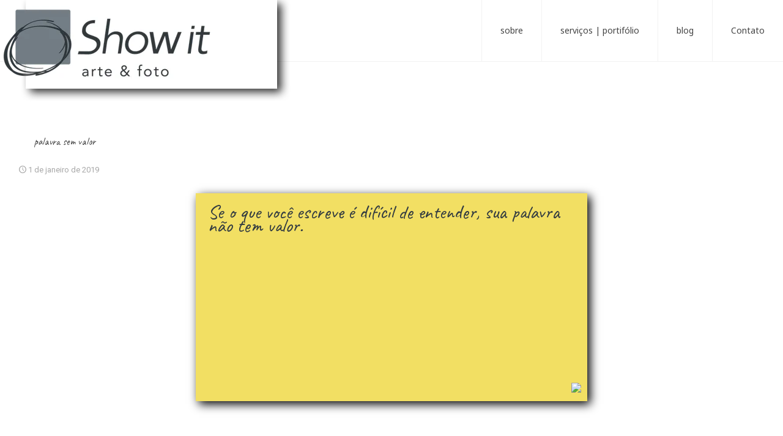

--- FILE ---
content_type: text/css
request_url: https://showit.art.br/wp-content/themes/betheme-child/style.css?ver=6.8.1
body_size: 184
content:
/*
Theme Name: Betheme Child
Theme URI: https://themes.muffingroup.com/betheme
Author: Muffin group
Author URI: https://muffingroup.com
Description: Child Theme for Betheme
Template: betheme
Version: 2.0
*/


.publicacao_blog{
	margin: 10px 100px;
	border: 2px solid #888888;
	}
	@media only screen and (max-width: 600px) {
	.publicacao_blog{
	margin: 2px;
	padding: 5px;
	}
}

.publicacao_proposta{
	margin: 10px 100px;
	border: 2px solid #888888;
	}
	@media only screen and (max-width: 600px) {
	.publicacao_proposta{
	margin: 2px;
	padding: 5px;
	}
}

.publicacao_fotos{
	background: #181818;
	color: #C1C1C1;
}

.publicacao_nota{
	background: #ffffff;
}

.notas{
background: #f2df63;
	padding: 20px;
	margin: 0 auto 100px;
	width: 600px;
	min-height: 300px;
	box-shadow: 5px 5px 15px #000000;	
	position: relative;
	font-size: 150%;
}
.nota-sign{
	position: absolute;
	right: 10px;
	bottom: 10px;	
}

.publicacao_normal{
	
}

--- FILE ---
content_type: text/plain
request_url: https://www.google-analytics.com/j/collect?v=1&_v=j102&a=605281657&t=pageview&_s=1&dl=https%3A%2F%2Fshowit.art.br%2Fpalavra-sem-valor%2F&ul=en-us%40posix&dt=palavra%20sem%20valor%20%E2%80%93%20Show%20It%20%7C%20CRauZ&sr=1280x720&vp=1280x720&_u=YADAAUABAAAAACAAI~&jid=385409418&gjid=785686189&cid=761665230.1763765172&tid=UA-17290845-3&_gid=919430515.1763765173&_r=1&_slc=1&z=838181559
body_size: -450
content:
2,cG-BT4Y62Z6L0